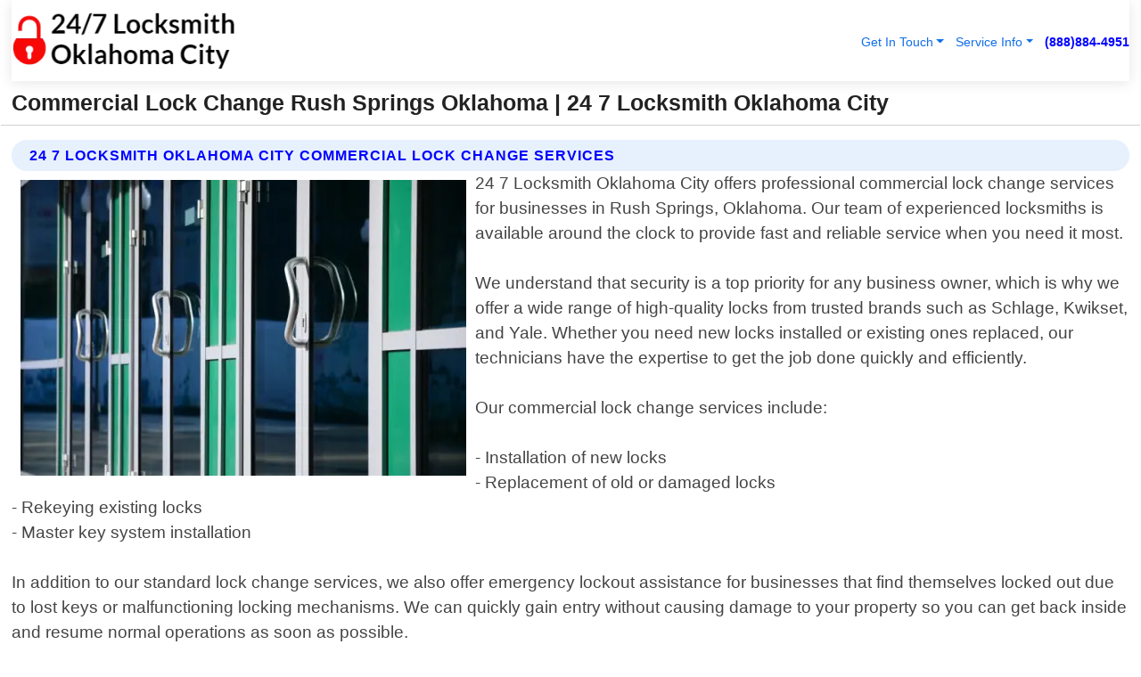

--- FILE ---
content_type: text/html; charset=utf-8
request_url: https://www.247locksmithsoklahomacity.com/commercial-lock-change-rush-springs-oklahoma
body_size: 14521
content:

<!DOCTYPE html>
<html lang="en">
<head id="HeaderTag"><link rel="preconnect" href="//www.googletagmanager.com/" /><link rel="preconnect" href="//www.google-analytics.com" /><link rel="preconnect" href="//maps.googleapis.com/" /><link rel="preconnect" href="//maps.gstatic.com/" /><title>
	Commercial Lock Change Rush Springs Oklahoma
</title><meta charset="utf-8" /><meta content="width=device-width, initial-scale=1.0" name="viewport" /><link id="favicon" href="/Content/Images/1362/FAVICON.png" rel="icon" /><link id="faviconapple" href="/assets/img/apple-touch-icon.png" rel="apple-touch-icon" /><link rel="preload" as="script" href="//cdn.jsdelivr.net/npm/bootstrap@5.3.1/dist/js/bootstrap.bundle.min.js" />
<link rel="canonical" href="https://www.247locksmithsoklahomacity.com/commercial-lock-change-rush-springs-oklahoma" /><meta name="title" content="Commercial Lock Change Rush Springs Oklahoma " /><meta name="description" content="Commercial Lock Change Rush Springs Oklahoma by 24 7 Locksmith Oklahoma City, A Professional Locksmith Services" /><meta name="og:title" content="Commercial Lock Change Rush Springs Oklahoma " /><meta name="og:description" content="Commercial Lock Change Rush Springs Oklahoma by 24 7 Locksmith Oklahoma City, A Professional Locksmith Services" /><meta name="og:site_name" content="https://www.247LocksmithsOklahomaCity.com" /><meta name="og:type" content="website" /><meta name="og:url" content="https://www.247locksmithsoklahomacity.com/commercial-lock-change-rush-springs-oklahoma" /><meta name="og:image" content="https://www.247LocksmithsOklahomaCity.com/Content/Images/1362/LOGO.webp" /><meta name="og:image:alt" content="24 7 Locksmith Oklahoma City Logo" /><meta name="geo.region" content="US-OK"/><meta name="geo.placename" content="Rush Springs" /><meta name="geo.position" content="34.7681;-97.8789" /><meta name="ICBM" content="34.7681,-97.8789" /><script type="application/ld+json">{"@context": "https://schema.org","@type": "LocalBusiness","name": "24 7 Locksmith Oklahoma City","address": {"@type": "PostalAddress","addressLocality": "Las Vegas","addressRegion": "NV","postalCode": "89178","addressCountry": "US"},"priceRange":"$","image": "https://www.247LocksmithsOklahomaCity.com/content/images/1362/logo.png","email": "support@247LocksmithsOklahomaCity.com","telephone": "+18888844951","url": "https://www.247locksmithsoklahomacity.com/rush-springs-oklahoma-services","@id":"https://www.247locksmithsoklahomacity.com/rush-springs-oklahoma-services","paymentAccepted": [ "cash","check","credit card", "invoice" ],"openingHours": "Mo-Su 00:00-23:59","openingHoursSpecification": [ {"@type": "OpeningHoursSpecification","dayOfWeek": ["Monday","Tuesday","Wednesday","Thursday","Friday","Saturday","Sunday"],"opens": "00:00","closes": "23:59"} ],"geo": {"@type": "GeoCoordinates","latitude": "36.1753","longitude": "-115.1364"},"hasOfferCatalog": {"@context": "http://schema.org","@type": "OfferCatalog","name": "Locksmith services","@id": "https://www.247locksmithsoklahomacity.com/commercial-lock-change-rush-springs-oklahoma","itemListElement":[ { "@type":"OfferCatalog", "name":"24 7 Locksmith Oklahoma City Services","itemListElement": []}]},"areaServed":[{ "@type":"City","name":"Rush Springs Oklahoma","@id":"https://www.247locksmithsoklahomacity.com/rush-springs-oklahoma-services"}]}</script></head>
<body id="body" style="display:none;font-family: Arial !important; width: 100% !important; height: 100% !important;">
    
    <script src="https://code.jquery.com/jquery-3.7.1.min.js" integrity="sha256-/JqT3SQfawRcv/BIHPThkBvs0OEvtFFmqPF/lYI/Cxo=" crossorigin="anonymous" async></script>
    <link rel="preload" as="style" href="//cdn.jsdelivr.net/npm/bootstrap@5.3.1/dist/css/bootstrap.min.css" onload="this.onload=null;this.rel='stylesheet';" />
    <link rel="preload" as="style" href="/resource/css/master.css" onload="this.onload=null;this.rel='stylesheet';" />

    <form method="post" action="./commercial-lock-change-rush-springs-oklahoma" id="mainForm">
<div class="aspNetHidden">
<input type="hidden" name="__VIEWSTATE" id="__VIEWSTATE" value="9tXO82HRuktc84R2EMYNNPpiuDbCKfOVhxuIMMGuKJJjS07iPi7A5J/DjkRzdAG49IifPSTMTxz5jBqJf0vaF6C6aj0tnAAoHos+xuFmybY=" />
</div>

<div class="aspNetHidden">

	<input type="hidden" name="__VIEWSTATEGENERATOR" id="__VIEWSTATEGENERATOR" value="1B59457A" />
	<input type="hidden" name="__EVENTVALIDATION" id="__EVENTVALIDATION" value="qS5DzUhUUynF6qgOVqjQ87dwsrKRYnxL6QKzhvT2MabS4548/h9FLVsxanWyZJRROYcn643NJNne+EHNcNcX1vYI21iXZmmdXiqqJkhxjefKZvqngokcXqqTnZZowu/TlqqsT9fpAm7yyuw+UIE8iRP38mSPOaYCRwwDpASaztChOX5tOwl4JWfmtm2zgoZKDmnBdtRu3kf+MFEVTo3Ldsmriy6rWl5gEBs097Xwi1s1pl6NvJxKXVdIMykBHrVAF85/LPyqPb1awbekvvqcDtcaxYvkLKyIYKlPhnSDvvxw/jMZJ0+lzeWxNBRh6JSIGmPUi58S0tpu4yF6oPf/[base64]/jES/kd3vHwQVKRZCVdcGZWM7ysyZ8wq1imLXseEaWvNxqk8TEXlrYyqnpshKThbMK4dCaj27W4wcXdBLDmu7LYkZdKC0H7rR7lLbXC02orH5LqzqXDDOtVEiFFm5sSVcTYfRKryIEuCUyYnsAooiGVZ/uS28Ijli5vGr/OOuP0z3tr4C9lSm6KQy9oodcGay7t4lYQvMq6zk4yDDT0QmnaxWKD/Ukx/mJAKIjM1R+FM4BzbQ3Gge3JjeloP/ZNzHpddUvX1Qhkz5UfqKVtDJ2i11b5/6KKKLOJ7jNEAX6TJ1hcynQs5011uD6RsVRyt79NG47Pg+OYXRushQpHLWBVJJAWeLS1pBPGtoLKDjzGJPVYEaoH9HJVBsy5GTXZMKZNTb1IM4k1yhrWi6iB1i3OtH98+FybKw+Of5P42Cvn9nMzQyMnENX56BDXMvzPMIUscCI1f39aFBHQUY+vHw/xSYe++FOdZG91s/EtqBLl1G8d4jmXsawCq2xDX38StwHNp7/Icn3XxyXI4f92xJx/YkjKECYh8yrKKZBtk8B5KiCxmwyFWGCQLdIL4lbO2LOYXsn3CQVtpaDLv5BWd2C8n/gXJBbgFq8Hv2M70zSG8DOKpYzTIiTZuaNpa/XgLdYBAOXPXjY02rekCUz2k9SvJYt9O9Nq+XWTy8eOv+xXXNs/qfOFiJzSGUCMMrHLgYo7c8C3Eu6R5zCVQxRNHhk8YHN7JBdmdSTjn/vKOblW61ETwINnxT2MGNEpaqDUGQagK+/WLBDDX+KN2ZTFIvv3CmtzQHMZtHgn1GbatswH2+7Yn8U43JLVZ1QmFgeWY+d9TRQOaPN76vgINzN5JBNx3CvOw0lqYeh4paWdY6huLSa5h6AJPOjiTsLkZ3hh9+27zRitXKJ4wcy1uwOXsZ4VfZiVX+Bj8OE5DHU718svhoqNFb8GOLdJdxQK1Wd/CZXxIqKOXrfpbyt7Jxj7n/VWp+bkjflaNGz3f4Z/WKGv19EUv5a8pZh/eqDhIVqkPIiNDHDih4aGz9gIYQ5W3Ejxd0woUOPzsq0nzKUulxIUrti+d2rIHS644KhWKkSui9We3zHKipdKcO7QggkuDwrNTon+XiNx3Do6cDSO4DN8KIkNSCRnhQdHOEHATjqG5GwhSRgg/eGTk+BFWPTEY27scp1U+Jzyv6Y9DyJ/DeTMU7XCLlGHZpJR8Etk82IFLgCsKLlWaRdj5G/yyoCjtbuUsiG7AMDceNF2pQvDpNf6P4OkxZF+xi8ndKiF4XoQfQ0si3nzC67IpIATxKVcaRHQo671SXktTh7AKAtWktQdw0QjKy7rCqWcQitOHUOiFY9/P7aCUrlt09M7Bv7FWMF+p3RMNSxwII0RNX279oxvO9YT9TTLZgnZeOQjYjh0CQEHJ4XP7NTkqpS/jKqrphTbMFLLHkUxM9vbj/zdH+DHX9Fe1GmsEA1Prmp1Hm0Lx6tVDKn0SJGI4NmiIwEkGJTwfyc1O51rpNshXFd+k/S1NxjAvcSV1kzS51r/68Ei5QY+K3leM//KiCOw9obbSid/6DffMdAzypovQHtz/ltS4eMZALBcJ1xxVg1GjhDBspoe1CyfCrTSz0DwfWoMbYh9sOD/qLz5meKXMpIxejYrzlAUAmoNxr31BcIm00gChF6xgAPqhFQ+bi5Fs/umdzta4D/6/Tgwbby9qa1OQEwhtsg7oIhzr3WdYToybaXPxdsG0NRbNsa4idqi4KI2af28YzDEXoJVOZntkK2B/l0rhorFC87b331uf9fFEvaq4Xz+EXxhYNAmO3m/trIPD4FL6ELDVfqc7oUp9erKInFPYx06fku3k6kllPbREIa9mzQjM6N7HSpOEJAxHU3TYw8+cabrcL/WIe/IS5eWTn6/ozPhUSFBk7yaXHyZCB/PpHbZHY4WxzyK4L8vNqX+xtN85JnfcUNBc/5WQiMwXToU4NyLO2e8xVX3o8ce83vt5R0RSajsfIRXwarHZPzGwp2dzJlkuc7uaWyRTWfDdwS/oCoLyCxXCiNH6rjFdEhNY5kpMkUYmyCT7w8dtCmfvJMZwiZS8Ev99dF4+q1EXWopffWfdOLdJqXZa3DMLCjGG4h/+XNkped1xG6igbZztmPra8GQFnMu98Sgera9r6qt1Nq6pXMQAq2cIEbbAzrQoOE9VG1AWG8BYkKLr7YGDO0YJlO85jAiwFqrS6NE6lxbYgA992ce8Yk6xiHsp9mhHXGFIVlv91afB0NSX4UNI1khx1KOModAFzWAyFfhlY4o5G33BhHFgulJkBW80aCqo0f/s6s6BAaKpxwBvVw01jJzcfEBJ9WBRikIhioOeN49zSMAWTACh4FsPA0MgZ0KlneRvS4/tR57JxK" />
</div>
        <div id="ButtonsHidden" style="display:none;">
            <input type="submit" name="ctl00$ContactMessageSend" value="Send Contact Message Hidden" id="ContactMessageSend" />
        </div>
        <input name="ctl00$contact_FirstName" type="hidden" id="contact_FirstName" />
        <input name="ctl00$contact_LastName" type="hidden" id="contact_LastName" />
        <input name="ctl00$contact_EmailAddress" type="hidden" id="contact_EmailAddress" />
        <input name="ctl00$contact_PhoneNumber" type="hidden" id="contact_PhoneNumber" />
        <input name="ctl00$contact_Subject" type="hidden" id="contact_Subject" />
        <input name="ctl00$contact_Message" type="hidden" id="contact_Message" />
        <input name="ctl00$contact_ZipCode" type="hidden" id="contact_ZipCode" />
        <input type="hidden" id="masterJsLoad" name="masterJsLoad" value="" />
        <input name="ctl00$ShowConnectorModal" type="hidden" id="ShowConnectorModal" value="true" />
        <input name="ctl00$UseChatModule" type="hidden" id="UseChatModule" />
        <input name="ctl00$metaId" type="hidden" id="metaId" value="1362" />
        <input name="ctl00$isMobile" type="hidden" id="isMobile" />
        <input name="ctl00$affId" type="hidden" id="affId" />
        <input name="ctl00$referUrl" type="hidden" id="referUrl" />
        <input name="ctl00$businessId" type="hidden" id="businessId" value="10010161" />
        <input name="ctl00$stateId" type="hidden" id="stateId" />
        <input name="ctl00$businessPublicPhone" type="hidden" id="businessPublicPhone" />
        <input type="hidden" id="cacheDate" value="1/24/2026 9:38:22 AM" />
        <input name="ctl00$BusinessIndustryPriceCheckIsAffiliate" type="hidden" id="BusinessIndustryPriceCheckIsAffiliate" value="0" />
        
        <div class="form-group">
            <header id="header" style="padding: 0 !important;"><nav class="navbar navbar-expand-sm bg-white navbar-light"><a class="navbar-brand" href="/home" title="24 7 Locksmith Oklahoma City Locksmith Services"><img src="/content/images/1362/logo.webp" class="img-fluid imgmax500" width="500" height="auto" alt="24 7 Locksmith Oklahoma City Locksmith Services" style="height: calc(60px + 0.390625vw) !important;width:auto;" title="24 7 Locksmith Oklahoma City Logo"></a> <div class="collapse navbar-collapse justify-content-end" id="collapsibleNavbar"> <ul class="navbar-nav"> <li class="nav-item dropdown"> &nbsp; <a class="navlink dropdown-toggle" href="#" role="button" data-bs-toggle="dropdown">Get In Touch</a>&nbsp; <ul class="dropdown-menu"><li><a class="dropdown-item" href="/about" title="About 24 7 Locksmith Oklahoma City">About Us</a></li><li><a class="dropdown-item" href="/contact" title="Contact 24 7 Locksmith Oklahoma City">Contact Us</a></li><li><a class="dropdown-item" href="#" onclick="openInstaConnectModal();" title="Instantly Connect With 24 7 Locksmith Oklahoma City">InstaConnect With Us</span></li><li><a class="dropdown-item" href="/quoterequest" title="Request A Quote From {meta.CompanyName}">Request A Quote</a></li></ul> </li> <li class="nav-item dropdown"> &nbsp;<a class="navlink dropdown-toggle" href="#" role="button" data-bs-toggle="dropdown">Service Info</a>&nbsp; <ul class="dropdown-menu"> <li><a class="dropdown-item" href="/ourservices" title="24 7 Locksmith Oklahoma City Services">Services</a></li><li><a class="dropdown-item" href="/serviceareas" title="24 7 Locksmith Oklahoma City Service Area">Service Area</a></li></ul> </li></ul> </div><div><button class="navbar-toggler" type="button" data-bs-toggle="collapse" data-bs-target="#collapsibleNavbar" title="show navigation menu"> <span class="navbar-toggler-icon"></span></button>&nbsp;<span class="navlink fontbold" style="color:blue !important;" onclick="openInstaConnectModal();" title="Click to have us call you">(888)884-4951</span></div></nav></header>

            <div id="topNav" class="hdrNav"></div>

            <h1 id="H1Tag" class="h1Main">Commercial Lock Change Rush Springs Oklahoma  | 24 7 Locksmith Oklahoma City</h1>
            <h2 id="H2Tag" class="h2Main">24 7 Locksmith Oklahoma City - Commercial Lock Change in Rush Springs Oklahoma</h2>


            <div id="hero" class="row" style="display: none;">
                

            </div>
            <div id="main" class="row">
                <hr />
                
    <div id="MAINCONTENT_MainContent"><div class="section-title"><h2 class="h2Main">24 7 Locksmith Oklahoma City Commercial Lock Change Services </h2></div><picture><source data-srcset="/images/1362/commercial-lock-change-rush-springs-oklahoma.webp" type="image/webp" srcset="data:,1w"/><source data-srcset="/images/1362/commercial-lock-change-rush-springs-oklahoma.jpg" type="image/jpeg" srcset="data:,1w"/><img crossorigin="anonymous" src="/images/1362/commercial-lock-change-rush-springs-oklahoma.webp" class="textWrap img-fluid imgmax500" alt="Commercial-Lock-Change--in-Rush-Springs-Oklahoma-commercial-lock-change-rush-springs-oklahoma.jpg-image" title="Commercial-Lock-Change--in-Rush-Springs-Oklahoma-commercial-lock-change-rush-springs-oklahoma.jpg"/></picture><p>24 7 Locksmith Oklahoma City offers professional commercial lock change services for businesses in Rush Springs, Oklahoma. Our team of experienced locksmiths is available around the clock to provide fast and reliable service when you need it most.<br/><br/>We understand that security is a top priority for any business owner, which is why we offer a wide range of high-quality locks from trusted brands such as Schlage, Kwikset, and Yale. Whether you need new locks installed or existing ones replaced, our technicians have the expertise to get the job done quickly and efficiently.<br/><br/>Our commercial lock change services include:<br/><br/>- Installation of new locks<br/>- Replacement of old or damaged locks<br/>- Rekeying existing locks<br/>- Master key system installation<br/><br/>In addition to our standard lock change services, we also offer emergency lockout assistance for businesses that find themselves locked out due to lost keys or malfunctioning locking mechanisms. We can quickly gain entry without causing damage to your property so you can get back inside and resume normal operations as soon as possible.<br/><br/>At 24 7 Locksmith Oklahoma City, we pride ourselves on providing exceptional customer service along with quality workmanship. When you choose us for your commercial lock needs in Rush Springs, Oklahoma ,you can trust that your business will be secure with durable and reliable locking systems installed by professionals who care about keeping your assets safe.</p><hr/> <section class="services"><div class="section-title"><h2 class="h2Main">Rush Springs Oklahoma Services Offered</h2></div><h4><a href="/rush-springs-oklahoma-services" title="Rush Springs Oklahoma Services" class="cursorpoint106eea">Rush Springs Oklahoma Map</a></h4><div class="fullsize100 google-maps noborder"><iframe src="https://www.google.com/maps/embed/v1/place?key=AIzaSyBB-FjihcGfH9ozfyk7l0_OqFAZkXKyBik&q=Rush Springs Oklahoma" width="600" height="450" allowfullscreen loading="lazy" referrerpolicy="no-referrer-when-downgrade" title="Rush Springs Oklahoma Map"></iframe></div> View Our Full List of <a href="/Rush-Springs-Oklahoma-Services" title="Rush Springs Oklahoma Services">Rush Springs Oklahoma Services</a> </section></div>

            </div>
            <footer id="footer"><hr/><div class='footer-newsletter'> <div class='row justify-content-center'> <div class='col-lg-6'> <h4>Have A Question or Need More Information?</h4> <div class='nonmob'> <div class='displaynone'><p>Enter your phone number and we'll call you right now!</p><input type='text' name='CTCPhone' id='CTCPhone' class='form-control'/></div> <button type='button' class='btn btn-primary' onclick='openInstaConnectModal();'>Contact Us Now</button> </div><div class='mob'><a class='btn-buy mob' href='tel://+1(888)884-4951' title='Click to Call 24 7 Locksmith Oklahoma City'>Call Or Text Us Now (888)884-4951</a></div></div> </div> </div> <hr/> <div class='footer-top'> <div class='row'><div class='col-lg-12 col-md-12 footer-contact'><h3>24 7 Locksmith Oklahoma City</h3><div class='sizesmall'> <p style='color:black;'><strong>Address:</strong>Las Vegas NV 89178<br/><strong>Phone:</strong>+18888844951<br/><strong>Email:</strong>support@247locksmithsoklahomacity.com<br/></p> </div> </div> <div class='row'> <div class='col-lg-12 col-md-12 footer-links'> <h4>Useful Links</h4><div class='row'><div class='col-md-3'><a href='/home' class='sizelarge' title='24 7 Locksmith Oklahoma City Home Page'>Home</a>&nbsp;&nbsp;&nbsp; </div><div class='col-md-3'><a href='/about' class='sizelarge' title='24 7 Locksmith Oklahoma City About Page'>About Us</a>&nbsp;&nbsp;&nbsp; </div><div class='col-md-3'><a href='/contact' class='sizelarge' title='24 7 Locksmith Oklahoma City Contact Us Page'>Contact Us</a>&nbsp;&nbsp;&nbsp;</div><div class='col-md-3'><a href='/ourservices' class='sizelarge' title='24 7 Locksmith Oklahoma City Services'>Services</a>&nbsp;</div></div><div class='row'><div class='col-md-3'><a href='/serviceareas' class='sizelarge' title='24 7 Locksmith Oklahoma City Service Area'>Service Area</a>&nbsp;&nbsp;&nbsp; </div><div class='col-md-3'><a href='/termsofservice' class='sizelarge' title='24 7 Locksmith Oklahoma City Terms of Service'>Terms of Service</a>&nbsp;&nbsp;&nbsp; </div><div class='col-md-3'><a href='/privacypolicy' class='sizelarge' title='24 7 Locksmith Oklahoma City Privacy Policy'>Privacy Policy</a>&nbsp;&nbsp;&nbsp; </div><div class='col-md-3'><a href='/quoterequest' class='sizelarge' title='24 7 Locksmith Oklahoma City Quote Request'>Quote Request</a>&nbsp;&nbsp;&nbsp; </div></div></div></div> </div> </div><hr/> <div class='py-4'><div class='sizesmalldarkgrey'>This site serves as a free service to assist homeowners in connecting with local service contractors. All contractors are independent, and this site does not warrant or guarantee any work performed. It is the responsibility of the homeowner to verify that the hired contractor furnishes the necessary license and insurance required for the work being performed. All persons depicted in a photo or video are actors or models and not contractors listed on this site.</div><hr/><div class='copyright'>&copy; Copyright 2018-2026 <strong><span>24 7 Locksmith Oklahoma City</span></strong>. All Rights Reserved</div> </div></footer>
        </div>
        <div class="modal fade industryPriceCheck" tabindex="1" style="z-index: 1450" role="dialog" aria-labelledby="industryPriceCheckHeader" aria-hidden="true">
            <div class="modal-dialog modal-lg centermodal">
                <div class="modal-content">
                    <div class="modal-header">
                        <div class="row">
                            <div class="col-md-12">
                                <h5 class="modal-title mt-0" id="industryPriceCheckHeader">Check Live/Current Prices By Industry & Zip Code</h5>
                            </div>
                        </div>
                        <button type="button" id="industryPriceCheckClose" class="close" data-bs-dismiss="modal" aria-hidden="true">×</button>
                    </div>
                    
                    <div class="modal-body" id="industryPriceCheckBody">
                        <div class="row">
                            <div class="col-md-6">
                                <label for="BusinessIndustryPriceCheck" class="control-label">Business Industry</label><br />
                                <select name="ctl00$BusinessIndustryPriceCheck" id="BusinessIndustryPriceCheck" tabindex="2" class="form-control">
	<option selected="selected" value="211">ACA Obamacare Insurance </option>
	<option value="194">Additional Dwelling Units</option>
	<option value="169">Air Conditioning</option>
	<option value="183">Air Duct Cleaning</option>
	<option value="37">Appliance Repair</option>
	<option value="203">Asbestos</option>
	<option value="164">Auto Body Shop</option>
	<option value="134">Auto Detailing</option>
	<option value="165">Auto Glass</option>
	<option value="207">Auto Insurance</option>
	<option value="166">Auto Repair</option>
	<option value="216">Bankruptcy Attorney</option>
	<option value="170">Bathroom Remodeling</option>
	<option value="170">Bathroom Remodeling</option>
	<option value="184">Biohazard Cleanup</option>
	<option value="137">Boat Rental</option>
	<option value="201">Cabinets</option>
	<option value="215">Car Accident Attorney</option>
	<option value="181">Carpet and Rug Dealers</option>
	<option value="43">Carpet Cleaning</option>
	<option value="171">Chimney Cleaning and Repair</option>
	<option value="232">Chiropractor</option>
	<option value="126">Commercial Cleaning</option>
	<option value="185">Commercial Remodeling</option>
	<option value="198">Computer Repair</option>
	<option value="172">Concrete</option>
	<option value="172">Concrete</option>
	<option value="172">Concrete</option>
	<option value="172">Concrete</option>
	<option value="199">Copier Repair</option>
	<option value="186">Covid Cleaning</option>
	<option value="240">Credit Repair</option>
	<option value="218">Criminal Attorney</option>
	<option value="241">Debt Relief</option>
	<option value="200">Decks</option>
	<option value="233">Dentist</option>
	<option value="234">Dermatologists</option>
	<option value="219">Divorce Attorney</option>
	<option value="195">Door Installation</option>
	<option value="236">Drug &amp; Alcohol Addiction Treatment</option>
	<option value="220">DUI Attorney</option>
	<option value="192">Dumpster Rental</option>
	<option value="74">Electrician</option>
	<option value="221">Employment Attorney</option>
	<option value="222">Family Attorney</option>
	<option value="173">Fencing</option>
	<option value="209">Final Expense Insurance</option>
	<option value="197">Fire Damage</option>
	<option value="243">Flight Booking</option>
	<option value="174">Flooring</option>
	<option value="244">Florists</option>
	<option value="223">Foreclosure Attorney</option>
	<option value="202">Foundations</option>
	<option value="132">Garage Door</option>
	<option value="155">Gutter Repair and Replacement</option>
	<option value="66">Handyman</option>
	<option value="210">Health Insurance</option>
	<option value="239">Hearing Aids</option>
	<option value="177">Heating</option>
	<option value="69">Heating and Air Conditioning</option>
	<option value="139">Home and Commercial Security</option>
	<option value="196">Home Internet</option>
	<option value="70">Home Remodeling</option>
	<option value="70">Home Remodeling</option>
	<option value="70">Home Remodeling</option>
	<option value="212">Homeowners Insurance</option>
	<option value="245">Hotels</option>
	<option value="224">Immigration Attorney</option>
	<option value="204">Insulation</option>
	<option value="31">Interior and Exterior Painting</option>
	<option value="242">IRS Tax Debt</option>
	<option value="67">Junk Removal</option>
	<option value="175">Kitchen Remodeling</option>
	<option value="163">Landscaping</option>
	<option value="63">Lawn Care</option>
	<option value="208">Life Insurance</option>
	<option value="246">Limo Services</option>
	<option value="247">Local Moving</option>
	<option value="81">Locksmith</option>
	<option value="248">Long Distance Moving</option>
	<option value="205">Masonry</option>
	<option value="82">Massage</option>
	<option value="225">Medical Malpractice Attorney</option>
	<option value="213">Medicare Supplemental Insurance</option>
	<option value="230">Mesothelioma Attorney</option>
	<option value="176">Mold Removal</option>
	<option value="182">Mold Testing</option>
	<option value="250">Mortgage Loan</option>
	<option value="249">Mortgage Loan Refinance</option>
	<option value="89">Moving</option>
	<option value="187">Paving</option>
	<option value="217">Personal Injury Attorney</option>
	<option value="93">Pest Control</option>
	<option value="214">Pet Insurance</option>
	<option value="235">Physical Therapists</option>
	<option value="133">Plumbing</option>
	<option value="237">Podiatrists</option>
	<option value="108">Pool Building and Remodeling</option>
	<option value="162">Pool Maintenance</option>
	<option value="193">Portable Toilets</option>
	<option value="161">Pressure Washing</option>
	<option value="72">Residential Cleaning</option>
	<option value="136">Roofing</option>
	<option value="188">Satellite TV</option>
	<option value="156">Security Equipment Installation</option>
	<option value="189">Self Storage</option>
	<option value="179">Siding</option>
	<option value="226">Social Security Disability Attorney</option>
	<option value="158">Solar Installation</option>
	<option value="167">Towing Service</option>
	<option value="227">Traffic Attorney</option>
	<option value="168">Tree Service</option>
	<option value="190">TV Repair</option>
	<option value="238">Veterinarians</option>
	<option value="206">Walk-In Tubs</option>
	<option value="135">Water Damage</option>
	<option value="191">Waterproofing</option>
	<option value="178">Wildlife Control</option>
	<option value="178">Wildlife Control</option>
	<option value="228">Wills &amp; Estate Planning Attorney</option>
	<option value="117">Window Cleaning</option>
	<option value="154">Windows and Doors</option>
	<option value="229">Workers Compensation Attorney</option>
	<option value="231">Wrongful Death Attorney</option>

</select>
                            </div>
                            <div class="col-md-6">
                                <label for="BusinessIndustryPriceCheckZipCode" class="control-label">Zip Code</label>
                                <input name="ctl00$BusinessIndustryPriceCheckZipCode" type="text" id="BusinessIndustryPriceCheckZipCode" tabindex="1" title="Please enter the customer 5 digit zip code." class="form-control" Placeholder="Required - Zip Code" />
                            </div>
                        </div>
                        <div class="row">
                            <div class="col-md-6">
                                <label for="BusinessIndustryPriceCheckButton" class="control-label">&nbsp; </label><br />

                                <input type="submit" name="ctl00$BusinessIndustryPriceCheckButton" value="Check Current Bid" onclick="return $(&#39;#BusinessIndustryPriceCheck&#39;).val().length>0 &amp;&amp; $(&#39;#BusinessIndustryPriceCheckZipCode&#39;).val().length>0;" id="BusinessIndustryPriceCheckButton" class="btn btn-success" />
                            </div>
                        </div>
                        <div class="row">
                            <div id="BusinessIndustryPriceCheckResult" class="col-md-12"></div>
                            <button type="button" id="industryPriceCheckOpen" class="btn btn-primary waves-effect waves-light" data-bs-toggle="modal" data-bs-target=".industryPriceCheck" style="display: none;">interact popup</button>

                        </div>
                    </div>
                </div>
            </div>
        </div>
        <div class="modal fade instaConnect" tabindex="100" style="z-index: 1450" role="dialog" aria-labelledby="instaConnectHeader" aria-hidden="true">
            <div class="modal-dialog modal-lg centermodal">
                <div class="modal-content">
                    <div class="modal-header">
                        <div class="row">
                            <div class="col-md-6">
                                <img id="ConnectorLogo" class="width100heightauto" src="/Content/Images/1362/LOGO.webp" alt="24 7 Locksmith Oklahoma City" />
                            </div>
                        </div>
                        <button type="button" id="instaConnectClose" class="close" data-bs-dismiss="modal" aria-hidden="true">×</button>
                    </div>
                    <div class="modal-body" id="instaConnectBody">
                        <h5 id="instaConnectHeader" class="modal-title mt-0">Have Locksmith Questions or Need A Quote?  Let Us Call You Now!</h5>
                        <div style="font-size: small; font-weight: bold; font-style: italic; color: red;">For Fastest Service, Simply Text Your 5 Digit Zip Code To (888)884-4951 - We Will Call You Immediately To Discuss</div>

                        <hr />
                        <div id="ConnectorCallPanel">
                            <h6>Enter Your Zip Code and Phone Number Below and We'll Call You Immediately</h6>
                            <div class="row">
                                <div class="col-md-6">
                                    <label for="ConnectorPhoneNumber" id="ConnectorPhoneNumberLbl">Phone Number</label>
                                    <input name="ctl00$ConnectorPhoneNumber" type="text" maxlength="10" id="ConnectorPhoneNumber" class="form-control" placeholder="Your Phone number" />
                                </div>
                                <div class="col-md-6">
                                    <label for="ConnectorPostalCode" id="ConnectorPostalCodeLbl">Zip Code</label>
                                    <input name="ctl00$ConnectorPostalCode" type="text" maxlength="5" id="ConnectorPostalCode" class="form-control" placeholder="Your 5 Digit Zip Code" onkeyup="PostalCodeLookupConnector();" OnChange="PostalCodeLookupConnector();" />
                                </div>
                            </div>
                            <div class="row">
                                <div class="col-md-6">
                                    <label for="ConnectorCity" id="ConnectorCityLbl">City</label>
                                    <input name="ctl00$ConnectorCity" type="text" readonly="readonly" id="ConnectorCity" class="form-control" placeholder="Your Auto-Populated City Here" />
                                </div>
                                <div class="col-md-6">
                                    <label for="ConnectorState" id="ConnectorStateLbl">State</label>
                                    <input name="ctl00$ConnectorState" type="text" readonly="readonly" id="ConnectorState" class="form-control" placeholder="Your Auto-Populated State here" />
                                </div>
                            </div>
                            <hr />
                            <div class="row">
                                <div class="col-12" style="font-size:small;font-style:italic;">
                                    By entering your phone number, you consent to receive automated marketing calls and text messages from <b>24 7 Locksmith Oklahoma City</b> at the number provided. Consent is not a condition of purchase. Message and data rates may apply. Reply STOP to opt-out at any time
                                </div>

                            </div>
                            <hr />
                            <div class="row">
                                <div class="col-md-12">
                                    <input type="submit" name="ctl00$ConnectorCallButton" value="Call Me Now" onclick="return verifyConnector();" id="ConnectorCallButton" class="btn btn-success" />&nbsp;
                                 <button type="button" id="ConnectorCallCancelButton" onclick="$('#instaConnectClose').click(); return false;" class="btn btn-danger">No Thanks</button>
                                </div>
                            </div>
                        </div>

                    </div>
                </div>
            </div>
        </div>
    </form>
    <div style="display: none;">
        <button type="button" id="instaConnectOpen" class="btn btn-primary waves-effect waves-light" data-bs-toggle="modal" data-bs-target=".instaConnect">instaConnect popup</button>
        <button type="button" class="btn btn-primary" data-bs-toggle="modal" data-bs-target=".connector" id="connectorLaunch">Launch call me modal</button>
    </div>
    

    <!-- Comm100 or fallback chat -->
    <div id="comm100">
    <div id="comm100-button-3b62ccb7-ce40-4842-b007-83a4c0b77727"></div>
    </div>


    
    <button type="button" id="alerterOpen" class="btn btn-primary waves-effect waves-light" data-bs-toggle="modal" data-bs-target=".alerter" style="display: none;">alerter popup</button>
    <div class="modal fade alerter" tabindex="-1" role="dialog" aria-labelledby="alerterHeader" aria-hidden="true">
        <div class="modal-dialog modal-lg">
            <div class="modal-content">
                <div class="modal-header">
                    <h5 class="modal-title mt-0" id="alerterHeader">header text here</h5>
                    <button type="button" class="close" data-bs-dismiss="modal" aria-hidden="true">×</button>
                </div>
                <div class="modal-body" id="alerterBody">
                </div>
            </div>
        </div>
    </div>
    <button type="button" class="btn btn-primary" data-bs-toggle="modal" data-bs-target=".interact" id="interactLaunch" style="display: none;">Launch call me modal</button>
    <div class="modal fade interact" tabindex="1" style="z-index: 1450" role="dialog" aria-labelledby="interactHeader" aria-hidden="true">
        <div class="modal-dialog modal-lg centermodal">
            <div class="modal-content">
                <div class="modal-header">
                    <div class="row">
                        <div class="col-md-6">
                            <img id="InteractLogo" class="width100heightauto" src="/Content/Images/1362/LOGO.webp" alt="24 7 Locksmith Oklahoma City" />
                        </div>
                    </div>
                    <button type="button" id="interactClose" class="close" data-bs-dismiss="modal" aria-hidden="true">×</button>
                    <button type="button" id="interactOpen" class="btn btn-primary waves-effect waves-light" data-bs-toggle="modal" data-bs-target=".interact" style="display: none;">interact popup</button>
                </div>
                <div class="modal-body" id="interactBody">
                    <h5 class="modal-title mt-0" id="interactHeader">Do You Have a Question For Us?  We would love to hear from you!</h5>
                    <div style="font-size: small; font-weight: bold; font-style: italic; color: red;">For Fastest Service, Simply Text Us Your 5 Digit Zip Code to (888)884-4951 And We Will Call You Immediately</div>
                    <br />
                    <br />
                    <div>
                        <span onclick="$('#InteractTextPanel').hide();$('#InteractCallPanel').show();" class="btn btn-primary">Speak With Us</span>&nbsp;&nbsp;
                <span onclick="$('#InteractCallPanel').hide();$('#InteractTextPanel').show();" class="btn btn-primary">Message Us</span>
                    </div>
                    <hr />
                    <div id="InteractCallPanel" style="display: none">
                        <h6>Enter Your Contact Info Below and We'll Call You Right Now</h6>
                        <input type="text" id="UserNameCall" placeholder="Your Name" class="form-control" /><br />
                        <input type="text" id="UserPhoneNumberCall" placeholder="Your Phone Number" class="form-control" /><br />
                        <input type="text" id="UserPostalCodeCall" placeholder="Your Postal Code" class="form-control" /><br />
                        <input type="text" id="UserEmailCall" placeholder="Your Email Address (Optional)" class="form-control" /><br />
                        <input type="checkbox" id="chkPermission2" style="font-size: x-large;" />&nbsp;I agree to receive automated call(s) or text(s) at this number using an automatic phone dialing system by, or on behalf of the business, with the sole purpose of connecting me to a phone representative or company voice mail system.  I understand I do not have to consent in order to purchase any products or services.  Carrier charges may apply.<br />
                        <br />
                        <span onclick="UserCall();" class="btn btn-success">Call Me Now</span>
                    </div>
                    <div id="InteractTextPanel" style="display: none">
                        <h6>Please Enter Your Contact Info Below and We'll Receive Your Message Right Now</h6>
                        <input type="text" id="UserNameText" placeholder="Your Name" class="form-control" /><br />
                        <input type="text" id="UserPhoneNumberText" placeholder="Your Phone Number" class="form-control" /><br />
                        <input type="text" id="UserPostalCodeText" placeholder="Your Postal Code" class="form-control" /><br />
                        <input type="text" id="UserEmailText" placeholder="Your Email Address (Optional)" class="form-control" /><br />
                        <textarea id="UserTextMessage" placeholder="Your Message Here" rows="2" class="form-control"></textarea><br />
                        <input type="checkbox" id="chkPermission" style="font-size: x-large;" />&nbsp;I agree to receive automated call(s) or text(s) at this number using an automatic phone dialing system by, or on behalf of the business, with the sole purpose of connecting me to a phone representative or company voice mail system.  I understand I do not have to consent in order to purchase any products or services.  Carrier charges may apply.<br />
                        <br />
                        <span onclick="UserText();" class="btn btn-success">Submit Message</span>
                    </div>
                </div>
            </div>
        </div>

    </div>
    
    
       
    <script defer src='https://www.googletagmanager.com/gtag/js?id=G-7Z1TCD7G4H' onload='gtagSetup();'></script><script>function gtagSetup(){window.dataLayer = window.dataLayer || []; function gtag() { dataLayer.push(arguments); } gtag('js', new Date()); gtag('config', 'G-7Z1TCD7G4H');}</script>

    <style>
        #hero {
            background: url('/assets/img/hero-bg.webp'), url('/assets/img/hero-bg.jpg');
        }
    </style>
     <script src="/resource/js/master.min.js" onload="this.onload==null;masterJsLoaded();" async></script>

    <script>
        function loaded() {
            try {
                if (window.jQuery && document.getElementById('masterJsLoad').value === 'y') {
                    //
                    $.getScript("//cdn.jsdelivr.net/npm/bootstrap@5.3.1/dist/js/bootstrap.bundle.min.js")

                        .done(function (script, textStatus) {
                             
                            // Script loaded successfully
                            console.log("Script loaded:", textStatus);
                            // You can now use the functions and variables defined in the loaded script
                        })
                        .fail(function (jqxhr, settings, exception) {
                            alert('failed');
                            // Handle the error if the script fails to load
                            console.error("Error loading script:", exception);
                        });

                    deferredTasks();
                    $("#body").show();
                }
                else {
                    setTimeout(loaded, 10);
                }
            }
            catch (ex) {
                alert('loaded-->' + ex);
            }
        }
        function masterJsLoaded() {
            try {
                document.getElementById('masterJsLoad').value = 'y';
                loaded();
            }
            catch (ex) {
                alert('masterJsLoaded-->' + ex);
            }
        }


    </script> 

    
    
    <link href="/assets/css/datatables.net.css" rel="stylesheet" type="text/css" />
    <script src="https://cdn.datatables.net/1.12.1/js/jquery.dataTables.min.js" onload="this.onload==null; dataTableInitializeMaster('industryCoverageDt', true);"></script>
     
</body>
</html>
